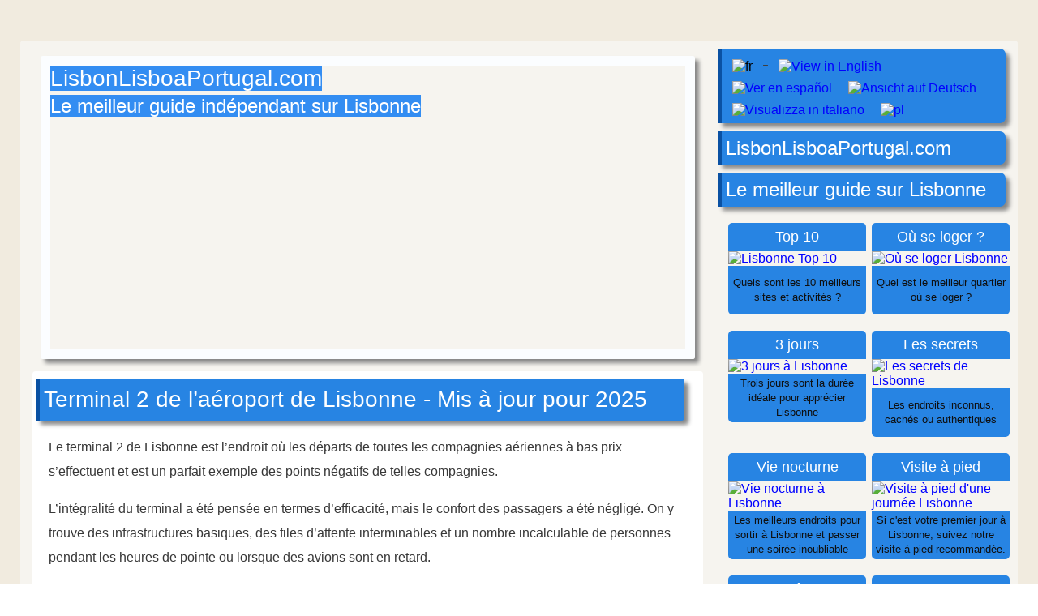

--- FILE ---
content_type: text/html
request_url: https://lisbonlisboaportugal.com/fr/terminal-2-de-aeroport-de-lisbonne-fr.html
body_size: 10976
content:
<!doctype html>
<html lang="fr">
<head>

<meta charset="utf-8">

<meta name="robots" content="max-snippet:-1, max-image-preview:large" />

<link href="../css/css38.css" rel="stylesheet" type="text/css">

<meta name="viewport" content="width=device-width, initial-scale=1">


<link rel="icon" href="../images/pt-logo-square.png" type="image/png">


<title>Terminal 2 de l’aéroport de Lisbonne - Mis à jour pour 2025</title>

<!-- Canonical URL -->
<link rel="canonical" href="https://lisbonlisboaportugal.com/fr/terminal-2-de-aeroport-de-lisbonne-fr.html">
<!-- Hreflang Tags -->
<link rel="alternate" hreflang="x-default" href="https://lisbonlisboaportugal.com/lisbon-transport/terminal-2-lisbon-airport.html">
<link rel="alternate" hreflang="en" href="https://lisbonlisboaportugal.com/lisbon-transport/terminal-2-lisbon-airport.html">
<link rel="alternate" hreflang="fr" href="https://lisbonlisboaportugal.com/fr/terminal-2-de-aeroport-de-lisbonne-fr.html">
<link rel="alternate" hreflang="es" href="https://lisbonlisboaportugal.com/es/terminal-2-aeropuerto-lisboa-es.html">
<link rel="alternate" hreflang="de" href="https://lisbonlisboaportugal.com/de/terminal-2-lissabon-flughafen-de.html">
<link rel="alternate" hreflang="it" href="https://lisbonlisboaportugal.com/it/terminal-2-aeroporto-lisbona-it.html">
<link rel="alternate" hreflang="pl" href="https://lisbonlisboaportugal.com/pl/terminal-2-lotnisko-lizbonie-pl.html">


<meta name="description" content="Guide 2025 du Terminal 2 de l'aéroport de Lisbonne. Découvrez les informations essentielles sur ce terminal dédié aux compagnies low-cost, ses infrastructures, et comment y accéder malgré ses limitations.">


<script type="application/ld+json">
{
  "@context": "https://schema.org",
  "@type": "WebPage",
  "author": {
    "@type": "Person",
    "@id": "https://lisbonlisboaportugal.com/lisbon-tour/about-us.html#person",
    "name": "Philip Giddings",
    "url": "https://lisbonlisboaportugal.com/lisbon-tour/about-us.html"
  }
}
</script>





<!--  Google analytics - allportugal=G-F0MWD4692F -  Lisbon=G-XG8J22XLDL  --> 
<script async src="https://www.googletagmanager.com/gtag/js?id=G-F0MWD4692F"></script>
<script>
  window.dataLayer = window.dataLayer || [];
  function gtag() { dataLayer.push(arguments); }
  gtag('js', new Date());
  gtag('config', 'G-F0MWD4692F');
  gtag('config', 'G-XG8J22XLDL');
</script>
<!-- end analytics -->


<!-- Adsense code -->
<script async src="https://pagead2.googlesyndication.com/pagead/js/adsbygoogle.js?client=ca-pub-4590777039048085" crossorigin="anonymous"></script>
<!-- end Adsense code -->


<meta name="theme-color" content="#2784E3">

</head>


<body oncontextmenu="return false" onselectstart="return false" ondragstart="return false" class="no_pad_no_mar">

<div class="background_5">
<div class="container">
<div class="box_left">

<div class="mobile">
<div class="title_box" style="margin: 0; padding: 0; background-image: none; min-height: 60px">
<p class="title_h1" style="margin: 0; padding: 0">LisbonLisboaPortugal.com</p>
<p class="text_centre" style="color: white; padding: 0; margin: 0;">Le meilleur guide indépendant sur Lisbonne</p>
</div>
</div>


<div class="header">
<div class="hide_mobile">
<p class="title_h1"><span style="background-color: rgba(3, 115, 243, 0.8)">LisbonLisboaPortugal.com</span></p>
<p class="title_h2"><span style="background-color: rgba(3, 115, 243, 0.8)">Le meilleur guide indépendant sur Lisbonne</span></p> 
</div>
</div>

<div class="words">
<div class="title_box" style="margin-top: 0">
<h1 class="title_h1">Terminal 2 de l’aéroport de Lisbonne - Mis à jour pour 2025</h1>
</div>

<p class="text_justified">Le terminal 2 de Lisbonne est l’endroit où les départs de toutes les compagnies aériennes à bas prix s’effectuent et est un parfait exemple des points négatifs de telles compagnies.</p>

<p class="text_justified">L’intégralité du terminal a été pensée en termes d’efficacité, mais le confort des passagers a été négligé. On y trouve des infrastructures basiques, des files d’attente interminables et un nombre incalculable de personnes pendant les heures de pointe ou lorsque des avions sont en retard.</p>

<p class="text_justified">Comme si ce terminal n’était déjà pas assez confus et peu agréable, il n’y a, en plus, qu’un service de bus limité entre le terminal principal et le terminal 2, ainsi qu’aucun service direct jusqu’au métro.</p>

<p class="text_justified">Pour les côtés positifs, le terminal est assez moderne, il est facile de s’y retrouver (il n’y a que deux grandes pièces) et le staff y est amical et toujours prêt à venir en aide.<br>
Ce guide présente le terminal 2 de Lisbonne, offre des informations utiles aux voyageurs ainsi que des détails sur la manière de s’y rendre et sur ses infrastructures.</p>

<div class="imagesurroundbox_650">
<img src="../images/650x450/lisbon-aiport-terminal-2-areobus-bus.jpg" loading="lazy" alt="Aerobus terminal 2 Lisbonne" style="width: 100%; height: auto" width="650" height="450" />
</div>
<p class="text_small_image">L’Aerobus, à l’extérieur du terminal 2</p>

<div class="title_box">
<h2 class="title_h2">Aperçu du terminal 2</h2>
</div>

<p class="text_justified">Le terminal 2 a été construit pour étendre la capacité d’accueil de l’aéroport de Lisbonne et était à l’origine destiné aux vols domestiques.</p>

<p class="text_justified">Cependant, ce terminal est utilisé depuis 2015 uniquement par les compagnies aériennes à bas prix. Bien qu’il ne possède pas autant d’infrastructures que les grands aéroports, il est facile de s’y retrouver et le service y est organisé&nbsp;: les passagers trouvent leur chemin facilement et rapidement, ce qui permet aux avions de ne passer que très peu de temps sur place.</p>

<div class="imagesurroundbox_650">
<img src="../images/650x450/lisbon-aiport-terminal-2-check-in.jpg" loading="lazy" alt="check-in terminal 2 Lisbonne" style="width: 100%; height: auto" width="650" height="450" />
</div>
<p class="text_small_image">Tous les comptoirs d’enregistrement du hall</p>

<div class="title_box">
<h3 class="title_h2">Quelles sont les compagnies aériennes décollant depuis le terminal 2&nbsp;?</h3>
</div>

<p class="text_justified">Toutes les compagnies aériennes low-cost décollent du terminal 2, dont Ryan Air,  Norwegian Air et Wizz Air.</p>

<p class="text_justified">Ce terminal est aussi utilisé par les sociétés proposant des voyages organisés. Vérifiez toujours bien depuis quel terminal vous partez avant de vous rendre à l’aéroport&nbsp;: le numéro du terminal est écrit sur votre billet et sur votre carte d’embarquement.</p>

<div class="imagesurroundbox_650">
<img src="../images/650x450/landing-lisbon-airport.jpg" loading="lazy" alt="EasyJet Lisbonne" style="width: 100%; height: auto" width="650" height="450" />
</div>
<p class="text_small_image">Un vol d’Easy Jet en approche de l’aéroport de Lisbonne</p>

<div class="title_box">
<h4 class="title_h2">Pourquoi arrive-t-on au terminal 1&nbsp;?</h4>
</div>

<p class="text_justified">Quelle que soit la compagnie aérienne, tous les vols atterrissent au terminal 1&nbsp;: le terminal 2 n’est utilisé que pour les départs. Une fois arrivées à Lisbonne, les compagnies aériennes à bas prix stationnent leurs avions en face du terminal 2, mais les passagers sont emmenés jusqu’au terminal 1 en bus pour passer l’immigration et récupérer leurs bagages&nbsp;: c’est pourquoi le trajet en bus entre l’avion et le terminal dure si longtemps.</p>

<div class="imagesurroundbox_650">
<img src="../images/650x450/lisbon-airport.jpg" loading="lazy" alt="Le terminal 1 de l’aéroport de Lisbonne" style="width: 100%; height: auto" width="650" height="450" />
</div>
<p class="text_small_image">Le terminal 1 de l’aéroport de Lisbonne</p>

<div class="title_box">
<h4 class="title_h2">Comment se rendre du terminal 1 ou terminal 2&nbsp;?</h4>
</div>

<p class="text_justified">Le terminal 1 est le terminal central de l’aéroport de Lisbonne et celui étant relié au métro (ce que nous recommandons de prendre pour aller à l’aéroport).</p>

<p class="text_justified">Le terminal 2 n’est pas relié au métro et se trouve à 1&nbsp;km à l’ouest du terminal 1. Il y a une navette gratuite reliant les deux terminaux&nbsp;: elle part de l’extérieur du hall des départs du terminal 1 (coordonnée GPS&nbsp;: 38.76889, -9.12945) et s’arrête à l’extérieur du terminal 2 (coordonnées GPS&nbsp;: 38.76358, -9.13759).</p>

<p class="text_justified">Cette navette part toutes les 10 à 20 minutes pendant la journée et attend généralement d’être pleine avant de partir (cela veut donc dire qu’il n’y a souvent que des places debout de libres). Prévoyez toujours suffisamment de temps pour pouvoir faire ce trajet.</p>

<div class="imagesurroundbox_650">
<img src="../images/650x450/lisbon-terminal-2-bus.jpg" loading="lazy" alt="La navette gratuite pour le terminal 2" style="width: 100%; height: auto" width="650" height="450" />
</div>
<p class="text_small_image">La navette gratuite pour le terminal 2</p>

<p class="text_justified">L’Aerobus consiste en deux lignes de bus qui relient les principaux quartiers touristiques et d’affaires de Lisbonne à l’aéroport. Un billet à bord de l’Aerobus coûte 4&nbsp;€ et il y a des départs toutes les 20 minutes entre 7&nbsp;h&nbsp;30 et 22&nbsp;h&nbsp;45.</p>
<p class="text_small_left">(le lien s’ouvre dans un nouvel onglet)</p>

<div class="imagesurroundbox_650">
<img src="../images/650x450/terminal-2-free-bus-stop.jpg" loading="lazy" alt="Le bus pour le terminal 2" style="width: 100%; height: auto" width="650" height="450" />
</div>
<p class="text_small_image">Le bus pour le terminal 2 part du hall des départs du bâtiment principal</p>

<div class="title_box">
<h5 class="title_h2">Correspondances avec des avions partant du terminal 2</h5>
</div>

<p class="text_justified">Il n’y a pas de système de transfert interne entre le terminal 1 et le terminal 2&nbsp;: les passagers ayant une correspondance doivent sortir du terminal 1 et prendre la navette pour le terminal 2.</p>

<p class="text_justified">Cette remarque est aussi valable pour les passagers ayant une correspondance avec la même compagnie aérienne à bas prix avec laquelle ils sont arrivés&nbsp;: il faut passer l’immigration, récupérer ses bagages, prendre le bus ou le taxi, puis repasser la sécurité et l’immigration.</p>

<p class="text_justified">Il est donc de la plus grande importance d’avoir suffisamment de temps pour pouvoir prendre une correspondance au terminal 2&nbsp;: il est recommandé de prévoir au moins 3 heures.</p>

<div class="title_box">
<h5 class="title_h2">À quoi s’attendre lors de son passage au terminal 2&nbsp;?</h5>
</div>

<p class="text_justified">Le terminal 2 est un endroit ayant été conçu pour maximiser l’efficacité des lignes aériennes et où l’expérience vécue par les passagers vient vraiment en second plan.</p>

<p class="text_justified">Attendez-vous à faire souvent (et longtemps) la queue, sans qu’il y ait vraiment grand-chose à faire dans les environs. Si vous avez longtemps à attendre, dirigez-vous vers le terminal 1 afin de profiter de meilleures infrastructures&nbsp;: vous y trouverez un spa (avec des douches pour 18&nbsp;€), une consigne à bagages et de nombreux endroits où vous restaurer.</p>

<p class="text_justified">Le bâtiment du terminal 2 est en fait un grand hall divisé en deux parties&nbsp;: une pour l’enregistrement et une zone d’attente se trouvant après les contrôles de sécurité. Les deux pièces sont séparées par une zone d’inspection.</p>

<p class="text_justified">Comme il n’y a presque rien à faire du côté de l’enregistrement, la majorité des passagers se contente de passer la sécurité et d’attendre de l’autre côté afin de profiter du Mc Donald et des quelques boutiques de duty-free.</p>

<div class="imagesurroundbox_650">
<img src="../images/650x450/lisbon-aiport-terminal-2-food-cafe.jpg" loading="lazy" alt="qu’un café dans le hall d’enregistrement" style="width: 100%; height: auto" width="650" height="450" />
</div>
<p class="text_small_image">Il n’y a qu’un café dans le hall d’enregistrement</p>

<p class="text_justified">Une fois que l’on se fait appeler à la porte, il y a encore une file d’attente à se coltiner&nbsp;: c’est celle de l’immigration (on se demande pourquoi ils ne combinent pas immigration et sécurité comme beaucoup d’autres pays). La file d’attente de l’immigration peut durer longtemps, car il y a souvent 200 passagers qui se dirigent vers la porte d’embarquement. De plus, il n’y a bien régulièrement que deux officiers d’immigration, ce qui n’arrange pas l’attente. Une fois l’immigration passée, il y a une dernière queue à faire pour attendre que l’avion se fasse nettoyer.</p>

<p class="text_justified">S’il y avait un aéroport où cela vaudrait le coup d’acheter une carte d’embarquement rapide/prioritaire, ce serait bien le terminal 2 de Lisbonne…</p>

<div class="title_box">
<h5 class="title_h2">Les infrastructures du terminal 2</h5>
</div>

<p class="text_justified">Bien que le terminal 2 soit très basique, il dispose de quatre infrastructures importantes&nbsp;: il y a beaucoup d’endroits où s’asseoir, la nourriture y est à des prix plus ou moins abordables, il y a des stations de recharge pour les téléphones et du WiFi (seulement gratuit pendant 30 minutes).</p>

<div class="imagesurroundbox_650">
<img src="../images/650x450/lisbon-airport-vending-machines.jpg" loading="lazy" alt="Terminal 2 de l’aéroport de Lisbonne" style="width: 100%; height: auto" width="650" height="450" />
</div>

<p class="text_justified">Du côté enregistrement, il y a une boutique de souvenirs, un café, les guichets des compagnies aériennes et une rangée de distributeurs hors de prix. Les files d’attente à l’embarquement peuvent être très longues et toutes les compagnies aériennes low-cost sont ultra strictes sur la taille et le poids des bagages.</p>

<p class="text_justified">Une fois le contrôle de sécurité passé, il y a un Mc Donald, une boutique de duty-free et un café&nbsp;: pas non plus de quoi fouetter un chat. Si vous avez besoin de recharger un appareil électronique, il y a des prises se trouvant à l’extrémité des zones de sièges.</p>

<p class="text_justified">De plus, il faut créer un compte afin de profiter des 60 minutes gratuites de WiFi. Ne vous attendez pas à ce que cela soit une connexion ultra haut débite, car la majorité des passagers est connectée dessus. Vous pouvez trouver plus d’informations sur la connexion WiFi de l’aéroport à l’adresse suivante&nbsp;:<br>
<a href="https://www.aeroportolisboa.pt/en/lis/services-shopping/essential-services/free-wifi" target="_blank" rel="nofollow noopener"><u>https://www.aeroportolisboa.pt/en/lis/services-shopping/essential-services/free-wifi</u></a></p>
<p class="text_small_left">(le lien s’ouvre dans un nouvel onglet)</p>

<p class="text_justified">Il y a une consigne à bagages, mais qui se trouve dans le hall des arrivées du terminal 1. Les prix (pour 24&nbsp;h) sont de 3,32&nbsp;€ pour 10&nbsp;kg, 4,92&nbsp;€ pour 10 à 30&nbsp;kg et 9,74&nbsp;€ au-dessus de 30&nbsp;kg.</p>

<p class="title_h2_centre">Nos articles les plus populaires sur Lisbonne</p>


<div class="flex-container">
<div class="boxholder">
<p class="navboxtop">Top 10</p><a href="lisbonne-tourisme-activites-choses-voir-fr.html"><img src="../ix/170/top-10.jpg" loading="lazy" alt="Lisbonne Top 10" style="width: 100%;" height="170" width="170" /></a>
<p class="navboxbottom">Quels sont les 10 meilleurs sites et activités&nbsp;?</p>
</div>

<div class="boxholder">
<p class="navboxtop">Où se loger&nbsp;?</p><a href="ou-se-loger-a-lisbonne-meilleurs-quartiers-endroits-vacances-fr.html"><img src="../ix/170/map-2.jpg" loading="lazy" alt="Où se loger Lisbonne" style="width: 100%;" height="170" width="170" /></a>
<p class="navboxbottom">Quel est le meilleur quartier où se loger&nbsp;?</p>
</div>

<div class="boxholder">
<p class="navboxtop">3 jours</p><a href="lisbonne-en-3-jours-fr.html"><img src="../ix/170/lisbon-170-f.jpg" loading="lazy" alt="3 jours à Lisbonne" style="width: 100%;" height="170" width="170" /></a>
<p class="navboxbottom">Trois jours sont la durée idéale pour apprécier Lisbonne</p>
</div>

<div class="boxholder">
<p class="navboxtop">Les secrets</p>
<a href="secret-lisbonne-endroits-authentiques-non-touristiques-fr.html"><img src="../ix/170/secret-lisbon.jpg" loading="lazy" alt="Les secrets de Lisbonne" style="width: 100%;" height="170" width="170" /></a>
<p class="navboxbottom">Les endroits inconnus, cachés ou authentiques</p>
</div>

<div class="boxholder">
<p class="navboxtop">Vie nocturne</p>
<a href="vie-nocturne-a-lisbonne-fr.html"><img src="../ix/170/lisbon-nightlife-2.jpg" loading="lazy" alt="Vie nocturne à Lisbonne" style="width: 100%;" height="170" width="170" /></a>
<p class="navboxbottom">Les meilleurs endroits pour sortir à Lisbonne et passer une soirée inoubliable</p>
</div>

<div class="boxholder">
<p class="navboxtop">Visite à pied</p>
<a href="lisbonne-en-1-jour-une-visite-a-pied-fr.html"><img src="../ix/170/walk-tour-lisbon.jpg" loading="lazy" alt="Visite à pied d'une journée Lisbonne" style="width: 100%;" height="170" width="170" /></a>
<p class="navboxbottom">Si c'est votre premier jour à Lisbonne, suivez notre visite à pied recommandée.</p>
</div>

<div class="boxholder">
<p class="navboxtop">Un hôtel&nbsp;?</p><a href="https://www.booking.com/searchresults.fr.html?city=-2167973&nflt=ht_id%253D204%253Breview_score%253D90%253Breview_score%253D80&aid=1663213&no_rooms=1&group_adults=2"><img src="../ix/170/hotel-booking.jpg" loading="lazy" alt="Lisbonne hotel" style="width: 100%;" height="170" width="170" /></a>
<p class="navboxbottom">Où dormir à Lisbonne : meilleurs quartiers et bons plans logement</p>
</div>

<div class="boxholder">
<p class="navboxtop">Excursions</p>
<a href="excursions-lisbonne-fr.html"><img src="../ix/170/obidos-1.jpg" loading="lazy" alt="Excursions depuis Lisbonne" style="width: 100%;" height="170" width="170" /></a>
<p class="navboxbottom">Les environs de Lisbonne offrent de nombreuses possibilités d'excursion</p>
</div>

<div class="boxholder">
<p class="navboxtop">Les plages</p><a href="les-plages-de-lisbonne-fr.html"><img src="../ix/170/c-lisbon-beach.jpg" loading="lazy" alt="Les plages de Lisbonne" style="width: 100%;" height="170" width="170" /></a>
<p class="navboxbottom">Lisbonne est entourée par de somptueuses plages</p>
</div>

<div class="boxholder">
<p class="navboxtop"><span style="font-size: 14px">Activités pour les enfants</span></p>
<a href="activites-pour-enfants-a-lisbonne-fr.html"><img src="../ix/170/family.jpg" loading="lazy" alt="Activités pour les enfants" style="width: 100%;" height="170" width="170" /></a>
<p class="navboxbottom">Découvrez les meilleurs sites et activités pour enfants à Lisbonne.</p>
</div>

<div class="boxholder">
<p class="navboxtop">1 semaine</p><a href="itineraire-lisbonne-1-une-semaine-fr.html"><img src="../ix/170/portugal-beach2.jpg" loading="lazy" alt="Lisbonne en 1 semaine" style="width: 100%;" height="170" width="170" /></a>
<p class="navboxbottom">Découvrez toute la région de Lisbonne en 1 semaine</p>
</div>

<div class="boxholder">
<p class="navboxtop">48 heures</p><a href="lisbonne-2-jours-48-heures-fr.html"><img src="../ix/170/se-cathedral.jpg" loading="lazy" alt="48 heures Lisbonne" style="width: 100%;" height="170" width="170" /></a>
<p class="navboxbottom">Découvrez le meilleur de Lisbonne en seulement 48 heures</p>
</div>

<div class="boxholder">
<p class="navboxtop">Coucher de soleil</p><a href="coucher-de-soleil-a-lisbonne-fr.html"><img src="../ix/170/lisbon-sunset.jpg" loading="lazy" alt="Les couchers de soleil de Lisbonne" style="width: 100%;" height="170" width="170" /></a>
<p class="navboxbottom">Où observer un beau coucher de soleil à Lisbonne ?</p>
</div>

<div class="boxholder">
<p class="navboxtop">Page d’accueil</p><a href="../lisbonne-portugal-fr.html"><img src="../ix/170/portugal-holiday.jpg" loading="lazy" alt="Lisbonne Page d’accueil" style="width: 100%;" height="170" width="170" /></a>
<p class="navboxbottom">Accueil et présentation de Lisbonne</p>
</div>

<div class="boxholder">
<p class="navboxtop">Baixa</p>
<a href="baixa-lisbonne-quartier-fr.html"><img src="../ix/170/baixa-lisbon-f.jpg" loading="lazy" alt="Quartier de la Baixa" style="width: 100%;" height="170" width="170" /></a>
<p class="navboxbottom">Le superbe et incroyable cœur de Lisbonne</p>
</div>

<div class="boxholder">
<p class="navboxtop">Belém</p><a href="belem-lisbonne-fr.html"><img src="../ix/170/belem-2.jpg" loading="lazy" alt="Quartier de Belém Lisbonne" style="width: 100%;" height="170" width="170" /></a>
<p class="navboxbottom">Monuments emblématiques et patrimoine maritime</p>
</div>

<div class="boxholder">
<p class="navboxtop">Sintra</p><a href="https://www.sintra-portugal.com/sintra-portugal-fr.html"><img src="../ix/170/sintra-170-f.jpg" loading="lazy" alt="Sintra" style="width: 100%;" height="170" width="170" /></a>
<p class="navboxbottom">Châteaux et palais : Sintra est une excursion fabuleuse</p>
</div>

<div class="boxholder">
<p class="navboxtop">Alfama</p><a href="alfama-lisbonne-quartier-fr.html"><img src="../ix/170/alfama-4.jpg" loading="lazy" alt="Alfama Lisbonne" style="width: 100%;" height="170" width="170" /></a>
<p class="navboxbottom">Un labyrinthe de petites ruelles qui révèle la Lisbonne authentique</p>
</div>

<div class="boxholder">
<p class="navboxtop">Le shopping</p>
<a href="lisbonne-shopping-fr.html"><img src="../ix/170/lisbon-shopping.jpg" loading="lazy" alt="Shopping à Lisbonne" style="width: 100%;" height="170" width="170" /></a>
<p class="navboxbottom">Explorez les meilleures boutiques et marchés typiques de Lisbonne</p>
</div>

<div class="boxholder">
<p class="navboxtop">Le tramway 28</p>
<a href="tram-28-lisbonne-fr.html"><img src="../ix/170/lisbon-170-f.jpg" loading="lazy" alt="tramway 28 Lisbonne" style="width: 100%;" height="170" width="170" /></a>
<p class="navboxbottom">La ligne de tramway emblématique de Lisbonne</p>
</div>

<div class="boxholder">
<p class="navboxtop">Coût des vacances</p><a href="lisbonne-budget-cout-vacances-fr.html"><img src="../ix/170/portugal-budget.jpg" loading="lazy" alt="Coût des vacances Lisbonne" style="width: 100%;" height="170" width="170" /></a>
<p class="navboxbottom">Quel est le budget typique de vacances à Lisbonne&nbsp;?</p>
</div>

<div class="boxholder">
<p class="navboxtop">Jour de pluie</p><a href="lisbonne-jour-de-pluie-pleut-fr.html"><img src="../ix/170/wetday.jpg" loading="lazy" alt="Jour de pluie Lisbonne" style="width: 100%;" height="170" width="170" /></a>
<p class="navboxbottom">Quoi faire à Lisbonne lorsqu'il pleut&nbsp;?</p>
</div>

<div class="flex-break"></div>


<div class="navbot4box_rev2">
<p class="bottom_navigation">Lisbonne</p>
<ul class="text_bot_nav">
<li><a href="../lisbonne-portugal-fr.html">Page d’accueil</a></li>
<li><a href="quand-visiter-lisbonne-meteo-fr.html">Quand visiter Lisbonne&nbsp;?</a></li>
<li><a href="ou-se-loger-a-lisbonne-meilleurs-quartiers-endroits-vacances-fr.html">Où se loger à Lisbonne&nbsp;?</a></li>
<li><a href="lisbonne-budget-cout-vacances-fr.html">Coût de vacances à Lisbonne</a></li>
<li><a href="carte-de-lisbonne-fr.html">Carte de Lisbonne</a></li>
<li><a href="cout-hotels-a-lisbonne-fr.html">Le coût des hôtels à Lisbonne</a></li>
<li><a href="combien-de-jours-passer-a-lisbonne-fr.html">Combien de jours passer à Lisbonne ?</a></li>
<li><a href="lisbonne-famille-enfants-nourrissons-fr.html">Lisbonne en famille</a></li>
<li><a href="activites-pour-enfants-a-lisbonne-fr.html">Activités pour enfants à Lisbonne</a></li>
<li><a href="lisbonne-adolescents-activites-experiences-sites-fr.html">Lisbonne pour les adolescents</a></li>
<li><a href="lisbonne-pour-seniors-retraites-fr.html">Lisbonne pour les seniors et retraités</a></li>
<li><a href="24-heures-a-lisbonne-fr.html">24 heures à Lisbonne</a></li>
<li><a href="lisbonne-2-jours-48-heures-fr.html">48 heures / 2 jours à Lisbonne</a></li>
<li><a href="lisbonne-en-3-jours-fr.html">Lisbonne en 3 jours</a></li>
<li><a href="itineraire-lisbonne-1-une-semaine-fr.html">Itinéraire 1 Semaine</a></li>
<li><a href="cinq-5-jours-lisbonne-fr.html">5 jours à Lisbonne</a></li>
<li><a href="lisbonne-a-noel-fr.html">Lisbonne à Noël</a></li>
<li><a href="lisbonne-sous-canicule-fr.html">Lisbonne sous la canicule ?</a></li>
<li><a href="ou-aller-apres-lisbonne-fr.html">Où aller après Lisbonne ?</a></li>
<li><a href="lisbonne-restaurants-fr.html">Les meilleurs restaurants de Lisbonne</a></li>
<li><a href="lisbonne-en-avril-fr.html">Lisbonne en avril</a></li>
<li><a href="vie-nocturne-a-lisbonne-fr.html">Vie nocturne à Lisbonne</a></li>
<li><a href="lisbonne-ville-sure-touristes-femmes-voyageurs-solo-fr.html">Lisbonne ville sûre</a></li>
<li><a href="facile-deplacer-pied-lisbonne-fr.html">Est-ce qu’il est facile de se déplacer à pied à Lisbonne ?</a></li>
</ul>

<p class="bottom_navigation">Activités à Lisbonne</p>
<ul class="text_bot_nav">
<li><a href="lisbonne-tourisme-activites-choses-voir-fr.html">Top 10 des sites et activités</a></li>
<li><a href="secret-lisbonne-endroits-authentiques-non-touristiques-fr.html">Les secrets de Lisbonne</a></li>
<li><a href="lisbonne-shopping-fr.html">Le shopping à Lisbonne</a></li>
<li><a href="palais-de-lisbonne-fr.html">Les 10 palais de Lisbonne</a></li>
<li><a href="bus-panoramiques-lisbonne-bus-a-arrets-fr.html">Les bus panoramiques</a></li>
<li><a href="lisbonne-restaurants-fr.html">Les meilleurs restaurants</a></li>
<li><a href="lisbonne-jour-de-pluie-pleut-fr.html">Lisbonne un jour de pluie</a></li>
<li><a href="coucher-de-soleil-a-lisbonne-fr.html">Couchers de Soleil</a></li>
<li><a href="fado-lisbonne-fr.html">Fado</a></li>
<li><a href="bars-de-lisbonne-meilleurs-fr.html">Les meilleurs bars</a></li>
<li><a href="points-de-vue-de-Lisbonne-fr.html">Lisbonne vue de haut</a></li>
<li><a href="elevador-de-santa-justa-ascenseur-lisbonne-fr.html">Elevador de Santa Justa</a></li>
<li><a href="torre-de-belem-tour-lisbonne-fr.html">Torre de Belém</a></li>
<li><a href="parcs-jardins-lisbonne-fr.html">Les parcs de Lisbonne</a></li>
<li><a href="mosteiro-dos-jeronimos-lisbonne-monastere-hieronymites-fr.html">Mosteiro dos Jerónimos</a></li>
<li><a href="castelo-sao-jorge-lisbonne-chateau-fr.html">Le Castelo de São Jorge</a></li>
<li><a href="padrao-descobrimentos-lisbonne-monument-decouvertes-fr.html">Le Padrão dos Descobrimentos</a></li>
<li><a href="marches-de-lisbonne-fr.html">Marchés de Lisbonne</a></li>
<li><a href="palacio-nacional-da-ajuda-palais-lisbonne-fr.html">Palácio Nacional da Ajuda</a></li>
<li><a href="ponte-25-de-abril-pont-suspendu-lisbonne-fr.html">Le Ponte 25 de Abril</a></li>
<li><a href="miradouro-de-sao-pedro-de-alcantara-lisbonne-fr.html">Miradouro de Alcântara</a></li>
<li><a href="miradouro-da-graca-lisbonne-fr.html">Miradouro da Graça</a></li>
<li><a href="miradouro-da-senhora-do-monte-lisbonne-fr.html">Miradouro do Monte</a></li>
<li><a href="elevador-da-bica-funiculaire-lisbonne-fr.html">Elevador da Bica</a></li>
<li><a href="elevador-da-gloria-funiculaire-lisbonne-fr.html">Elevador da Glória</a></li>
<li><a href="elevador-do-lavra-funiculaire-lisbonne-fr.html">Elevador do Lavra</a></li>
<li><a href="feira-da-ladra-marche-lisbonne-fr.html">Feira da Ladra</a></li>
<li><a href="cristo-rei-lisbonne-statue-christ-fr.html">Cristo Rei</a></li>
<li><a href="ginjinha-bar-lisbonne-ginja-fr.html">Le bar A Ginjinha</a></li>
<li><a href="jardim-do-principe-real-lisbonne-fr.html">Jardim do Príncipe Real</a></li>
<li><a href="musees-lisbonne-galeries-art-musee-fr.html">Top des musées</a></li>
<li><a href="encas-sales-nourriture-cafe-lisbonne-fr.html">Les meilleurs encas salés</a></li>
</ul>

<p class="bottom_navigation">Les plages de Lisbonne</p>
<ul class="text_bot_nav">
<li><a href="les-plages-de-lisbonne-fr.html">Quelle plage&nbsp;?</a></li>
<li><a href="plages-les-plus-proches-de-lisbonne-fr.html">Plages les plus proches de Lisbonne</a></li>
<li><a href="plages-lisbonne-cascais-estoril-cote-fr.html">La côte d’Estoril</a></li>
<li><a href="costa-da-caparica-portugal-fr.html">Costa da Caparica</a></li>
<li><a href="plage-de-carcavelos-lisbonne-fr.html">La plage de Carcavelos</a></li>
<li><a href="praia-das-macas-portugal-fr.html">Praia das Maçãs</a></li>
<li><a href="plage-de-guincho-lisbonne-fr.html">La plage de Guincho</a></li>
</ul>
</div>


<div class="navbot4box_rev2">
<p class="bottom_navigation">Les quartiers</p>
<ul class="text_bot_nav">
<li><a href="alfama-lisbonne-quartier-fr.html">Alfama</a></li>
<li><a href="baixa-lisbonne-quartier-fr.html">Baixa</a></li>
<li><a href="belem-lisbonne-fr.html">Belem</a></li>
<li><a href="principal-real-lisbonne-quartier-fr.html">Príncipe Real</a></li>
<li><a href="parc-des-nations-lisbonne-parque-das-nacoes-fr.html">Parc des Nations</a></li>
<li><a href="graca-lisbonne-quartier-fr.html">Graça</a></li>
<li><a href="alcantara-lisbonne-quartier-fr.html">Alcântara</a></li>
<li><a href="cais-do-sodre-quartier-lisbonne-fr.html">Cais do Sodré</a></li>
<li><a href="bairro-alto-chiado-lisbonne-fr.html">Le Chiado et le Bairro Alto</a></li>
<li><a href="cacilhas-lisbonne-guide-fr.html">Cacilhas</a></li>
</ul>

<p class="bottom_navigation">Guides de voyage</p>
<ul class="text_bot_nav">
<li><a href="aeroport-lisbonne-centre-ville-metro-bus-taxi.html">De l’aéroport au centre-ville</a></li>
<li><a href="aeroport-de-lisbonne.html">L'aéroport de Lisbonne</a></li>
<li><a href="terminal-2-de-aeroport-de-lisbonne-fr.html">Le terminal 2 de l’aéroport</a></li>
<li><a href="metro-lisbonne-fr.html">Le métro de Lisbonne</a></li>
<li><a href="lisbonne-en-voiture-itineraires-excursions-avec-voiture-fr.html">Lisbonne en voiture</a></li>
<li><a href="taxis-lisbonne-fr.html">Les taxis de Lisbonne</a></li>
<li><a href="lisbonne-bateaux-croisiere-1-jour-itineraire-fr.html">Bateaux de croisière</a></li>
<li><a href="ferry-lisbonne-fr.html">Le ferry de Lisbonne</a></li>
<li><a href="tram-28-lisbonne-fr.html">Le tram 28</a></li>
<li><a href="lisbonne-tram-15-E15-fr.html">Le tram 15</a></li>
<li><a href="tram-24-tramway-lisbonne-fr.html">Le tram 24</a></li>
<li><a href="tramway-lisbonne-tram-fr.html">Le tramway de Lisbonne</a></li>
<li><a href="de-lisbonne-a-belem-fr.html">De Lisbonne à Belém</a></li>
</ul>

<p class="bottom_navigation">Gares</p>
<ul class="text_bot_nav">
<li><a href="cais-do-sodre-lisbonne-train-ferry-metro-fr.html">Cais do Sodré Lisbonne</a></li>
<li><a href="oriente-estacao-gare-ferroviaire-routiere-station-lisbonne-fr.html">Estação do Oriente</a></li>
<li><a href="sete-rios-lisbonne-gare-routiere-fr.html">La gare routière Sete Rios</a></li>
<li><a href="rossio-estacao-gare-lisbonne-train-pour-sintra-fr.html">La gare du Rossio</a></li>
</ul>

<p class="bottom_navigation">De Lisbonne à...</p>
<ul class="text_bot_nav">
<li><a href="de-lisbonne-a-porto-en-train-fr.html">De Lisbonne à Porto</a></li>
<li><a href="https://myportugalholiday.com/fr/de-lisbonne-a-coimbra-fr.html">De Lisbonne à Coimbra</a></li>
<li><a href="https://www.algarve-tourist.com/algarve-fr/de-lisbonne-a-algarve-en-train-fr.html">De Lisbonne à l'Algarve</a></li>
<li><a href="https://www.lagosportugalguide.com/fr/lisbonne-a-lagos-en-bus-fr.html">De Lisbonne à Lagos</a></li>
<li><a href="https://www.algarve-tourist.com/algarve-fr/lisbonne-a-albufeira-transport-train-bus-fr.html">Lisbonne à Albufeira</a></li>
<li><a href="https://www.algarve-tourist.com/faro-fr/de-lisbonne-a-faro-fr.html">De Lisbonne à Faro</a></li>
<li><a href="https://myportugalholiday.com/fr/de-lisbonne-a-fatima-voiture-bus-train-fr.html">De Lisbonne a Fatima</a></li>
<li><a href="de-lisbonne-a-la-costa-da-caparica-fr.html">De Lisbonne à la Costa da Caparica</a></li>
<li><a href="de-lisbonne-a-la-cristo-rei-en-bus-ferry-fr.html">De Lisbonne à Cristo Rei</a></li>
<li><a href="de-lisbonne-au-palais-de-queluz-fr.html">De Lisbonne au Palais de Queluz</a></li>
</ul>

</div>


<div class="navbot4box_rev2">
<p class="bottom_navigation">Excursions de Lisbonne</p>
  <p class="text_bot_nav">
<a href="excursions-lisbonne-fr.html">Excursions de Lisbonne</a></p><p class="bottom_navigation">Sintra</p>
<ul class="text_bot_nav">
<li><a href="https://www.sintra-portugal.com/sintra-portugal-fr.html">Présentation de Sintra</a></li>
<li><a href="https://www.sintra-portugal.com/fr/Journee-voyage-Sintra-fr.html">Sintra en une Journée</a></li>
<li><a href="https://www.sintra-portugal.com/fr/De-Lisbonne-Sintra-fr.html">De Lisbonne à Sintra</a></li>
<li><a href="https://www.sintra-portugal.com/fr/sintra-plages-guide-plages-fr.html">Les plages de Sintra</a></li>
<li><a href="https://www.sintra-portugal.com/fr/sintra-combien-de-jours-nuits-y-passer-fr.html">Combien de jours ?</a></li>
<li><a href="https://www.sintra-portugal.com/fr/que-visiter-a-sintra-fr.html">Tourisme à Sintra</a></li>
<li><a href="https://www.sintra-portugal.com/fr/parque-da-pena-sintra-fr.html">Le Parc de Pena</a></li>
<li><a href="https://www.sintra-portugal.com/fr/palais-de-pena-sintra-palacio-fr.html">Le Palais de Pena</a></li>
<li><a href="https://www.sintra-portugal.com/fr/palacio-de-monserrate-palais-sintra-fr.html">Palácio de Monserrate</a></li>
<li><a href="https://www.sintra-portugal.com/fr/chateau-des-maures-castelo-dos-mouros-sintra-fr.html">Le Château des Maures</a></li>
</ul>

<p class="bottom_navigation">Cascais</p>
<ul class="text_bot_nav">
<li><a href="https://www.cascais-portugal.com/cascais-portugal-fr.html">Présentation de Cascais</a></li>
<li><a href="https://www.cascais-portugal.com/cascais-portugal-fr/que-faire-visiter-cascais-fr.html">Sites touristiques</a></li>
<li><a href="https://www.cascais-portugal.com/cascais-portugal-fr/plages-cascais-meilleure-plage-fr.html">Les plages de Cascais</a></li>
<li><a href="https://www.cascais-portugal.com/cascais-portugal-fr/cascais-excursion-une-journee-itineraire-1-jour-fr.html">Excursion d’une journée</a></li>
<li><a href="https://www.cascais-portugal.com/cascais-portugal-fr/de-lisbonne-a-cascais-fr.html">De Lisbonne à Cascais</a></li>
<li><a href="https://www.cascais-portugal.com/cascais-portugal-fr/cabo-da-roca-portugal-fr.html">Cabo da Roca</a></li>
</ul>

<p class="bottom_navigation">Evora</p>
<ul class="text_bot_nav">
<li><a href="https://myportugalholiday.com/fr-evora/evora-portugal-fr.html">Présentation d'Evora</a></li>
<li><a href="https://myportugalholiday.com/fr-evora/excursion-un-jour-a-evora-fr.html">Excursion d’un jour</a></li>
<li><a href="https://myportugalholiday.com/fr-evora/evora-sites-touristiques-activites-fr.html">Sites touristiques</a></li>
<li><a href="https://myportugalholiday.com/fr-evora/de-lisbonne-a-evora-bus-train-fr.html">De Lisbonne à Evora</a></li>
<li><a href="https://myportugalholiday.com/fr-evora/capela-dos-ossos-chapelle-os-evora-fr.html">Chapelle des Os</a></li>
</ul>

<p class="bottom_navigation">Sesimbra</p>
<ul class="text_bot_nav">
<li><a href="https://sintracascaissesimbra.com/sesimbra-portugal-fr.html">Présentation de Sesimbra</a></li>
<li><a href="https://sintracascaissesimbra.com/fr/cap-cabo-espichel-sesimbra-portugal-fr.html">Le cap Espichel</a></li>
<li><a href="https://sintracascaissesimbra.com/fr/serra-de-arrabida-parc-national-fr.html">Serra da Arrabida</a></li>
</ul>

<p class="bottom_navigation">Setubal</p>
<ul class="text_bot_nav">
<li><a href="https://sintracascaissesimbra.com/fr/setubal-portugal-fr.html">Présentation de Setubal</a></li>
<li><a href="https://sintracascaissesimbra.com/fr/setubal-excursion-journee-itineraire-fr.html">Setubal en une Journée</a></li>
<li><a href="https://sintracascaissesimbra.com/fr/troia-peninsula-portugal-fr.html">Péninsule de Troia</a></li>
</ul>

<p class="bottom_navigation">Obidos</p>
<ul class="text_bot_nav">
<li><a href="https://myportugalholiday.com/fr/obidos-portugal-guide-touristique-fr.html">Présentation d'Óbidos</a></li>
<li><a href="https://myportugalholiday.com/fr/obidos-voir-faire-fr.html">Choses à voir</a></li>
</ul>

<p class="bottom_navigation">Région Centre</p>
<ul class="text_bot_nav">
<li><a href="https://myportugalholiday.com/fr/berlengas-portugal-iles-berlenga-grande-fr.html">Les îles Berlengas</a></li>
<li><a href="https://myportugalholiday.com/fr/batalha-portugal-fr.html">Batalha</a></li>
<li><a href="https://myportugalholiday.com/fr/coimbra-portugal-fr.html">Coimbra</a></li>
<li><a href="https://myportugalholiday.com/fr/ericeira-portugal-fr.html">Ericeira</a></li>
<li><a href="https://sintracascaissesimbra.com/fr-estoril/estoril-portugal-fr.html">Estoril</a></li>
<li><a href="https://myportugalholiday.com/fr/fatima-portugal-fr.html">Fatima</a></li>
<li><a href="https://myportugalholiday.com/fr/mafra-portugal-fr.html">Mafra</a></li>
<li><a href="https://myportugalholiday.com/fr/nazare-portugal-fr.html">Nazaré</a></li>
<li><a href="https://myportugalholiday.com/fr/peniche-portugal-fr.html">Peniche</a></li>
<li><a href="https://myportugalholiday.com/fr/tomar-portugal-fr.html">Tomar</a></li>
</ul>

<p class="bottom_navigation">Quand visiter le portugal?</p>
<ul class="text_bot_nav">
<li><a href="https://myportugalholiday.com/fr/portugal-en-juin-fr.html">Portugal en juin</a></li>
<li><a href="https://myportugalholiday.com/fr/portugal-en-juillet-fr.html">Portugal en juillet</a></li>
<li><a href="https://myportugalholiday.com/fr/portugal-en-aout-fr.html">Portugal en août</a></li>
<li><a href="https://myportugalholiday.com/fr/portugal-novembre-fr.html">Portugal en novembre</a></li>
<li><a href="https://myportugalholiday.com/fr/portugal-en-decembre-fr.html">Portugal en décembre</a></li>
</ul>

<p class="bottom_navigation">Guides sur le Portugal</p>
<ul class="text_bot_nav">
<li><a href="https://myportugalholiday.com/fr/semaine-portugal-itineraire-fr.html">Une semaine au Portugal</a></li>
<li><a href="https://myportugalholiday.com/fr/ou-aller-au-portugal-meilleures-villes-regions-visiter-fr.html">Où aller au Portugal&nbsp;?</a></li>
<li><a href="https://myportugalholiday.com/fr/lisbonne-et-Porto-tournee-7-jours-fr.html">Circuit de Lisbonne à Porto</a></li>
<li><a href="https://myportugalholiday.com/fr/top-10-du-Portugal-fr.html">Top 10 Portugal</a></li>
<li><a href="https://myportugalholiday.com/fr/plages-portugal-meilleures-fr.html">Les meilleures plages</a></li>
<li><a href="https://myportugalholiday.com/fr/nacional-2-n2-route-portugal-fr.html">La route « Nacional 2 »</a></li>
<li><a href="https://myportugalholiday.com/fr/aeroports-du-portugal-fr.html">Aéroports du Portugal</a></li>
</ul>

</div>


<div class="navbot4box_rev2">
<p class="bottom_navigation">Porto</p>

<ul class="text_bot_nav">
<li><a href="https://porto-north-portugal.com/porto-portugal-fr.html">Présentation de Porto</a></li>
<li><a href="https://porto-north-portugal.com/fr/porto-tourisme-attractions-choses-a-voir-fr.html">Top 10 de Porto</a></li>
<li><a href="https://porto-north-portugal.com/fr/porto-ou-se-loger-quartier-vacances-fr.html">Où séjourner à Porto ?</a></li>
<li><a href="https://porto-north-portugal.com/fr/2-jours-porto-fr.html">2 jours à Porto</a></li>
<li><a href="https://porto-north-portugal.com/fr/une-semaine-a-porto-fr.html">Une semaine à Porto</a></li>
<li><a href="https://porto-north-portugal.com/fr/porto-plages-plage-fr.html">Les plages de Porto</a></li>
<li><a href="https://porto-north-portugal.com/fr/excursions-jour-depart-porto-fr.html">Porto Excursions</a></li>
<li><a href="https://porto-north-portugal.com/fr/caves-degustations-porto-fr.html">Visites de caves à Porto</a></li>
<li><a href="https://porto-north-portugal.com/fr/foz-do-douro-quartier-porto-fr.html">Foz do Douro</a></li>
<li><a href="https://porto-north-portugal.com/fr/porto-a-pied-une-journee-visite-fr.html">Visiter Porto à pied</a></li>
</ul>

<p class="bottom_navigation">Nord du portugal</p>
<ul class="text_bot_nav">
<li><a href="https://porto-north-portugal.com/fr/aveiro-portugal-fr.html">Aveiro</a></li>
<li><a href="https://porto-north-portugal.com/fr/braga-portugal-fr.html">Braga</a></li>
<li><a href="https://porto-north-portugal.com/fr/costa-nova-portugal-fr.html">Costa Nova</a></li>
<li><a href="https://porto-north-portugal.com/fr/vallee-du-douro-portugal-fr.html">Le Douro</a></li>
<li><a href="https://porto-north-portugal.com/fr/douro-voiture-n222-excursion-jour-fr.html">Le Douro en voiture</a></li>
<li><a href="https://porto-north-portugal.com/guimaraes-portugal-fr.html">Guimarães</a></li>
<li><a href="https://porto-north-portugal.com/fr/lamego-portugal-fr.html">Lamego</a></li>
<li><a href="https://porto-north-portugal.com/fr/matosinhos-porto-portugal-fr.html">Matosinhos</a></li>
<li><a href="https://porto-north-portugal.com/fr/viana-do-castelo-portugal-fr.html">Viana do Castelo</a></li>
</ul>

<p class="bottom_navigation">Albufeira</p>
<ul class="text_bot_nav">
<li><a href="https://www.algarve-tourist.com/algarve-fr/albufeira-portugal-fr.html">Albufeira</a></li>
<li><a href="https://www.algarve-tourist.com/algarve-fr/albufeira-sites-activites-choses-faire-voir-fr.html">Sites et activités à Albufeira</a></li>
<li><a href="https://www.algarve-tourist.com/algarve-fr/albufeira-excursion-une-journee-fr.html">Albufeira pour une excursion</a></li>
<li><a href="https://www.algarve-tourist.com/algarve-fr/albufeira-excursions-en-bateau-fr.html">Excursions en bateau</a></li>
<li><a href="https://www.algarve-tourist.com/algarve-fr/albufeira-plages-meilleure-plage-fr.html">Les plages d'Albufeira</a></li>
</ul>

<p class="bottom_navigation">Faro</p>
<ul class="text_bot_nav">
<li><a href="https://www.algarve-tourist.com/faro-portugal-fr.html">Faro</a></li>
<li><a href="https://www.algarve-tourist.com/faro-fr/chapelle-des-os-faro-capela-dos-ossos-Igreja-carmo-fr.html">La Chapelle des Os</a></li>
<li><a href="https://www.algarve-tourist.com/faro-fr/plages-faro-plage-fr.html">Les plages de Faro</a></li>
<li><a href="https://www.algarve-tourist.com/faro-fr/faro-top-10-sites-activites-choses-voir-fr.html">Sites et activités à Faro</a></li>
<li><a href="https://www.algarve-tourist.com/faro-fr/faro-excursion-une-journee-fr.html">Excursion d'une journée</a></li>
</ul>

<p class="bottom_navigation">Sud du Portugal</p>
<ul class="text_bot_nav">
<li><a href="https://www.algarve-tourist.com/algarve-portugal-fr.html">Algarve</a></li>
<li><a href="https://www.algarve-tourist.com/algarve-fr/algarve-top-10-choses-louper-faire-voir-fr.html">Top 10 de l’Algarve</a></li>
<li><a href="https://www.algarve-tourist.com/algarve-fr/algarve-plages-plage-meilleures-fr.html">Les plages de l’Algarve</a></li>
<li><a href="https://www.algarve-tourist.com/algarve-fr/algarve-golf-parcours-fr.html">Les parcours de golf</a></li>
<li><a href="https://www.algarve-tourist.com/algarve-fr/alvor-portugal-algarve-fr.html">Alvor</a></li>
<li><a href="https://www.algarve-tourist.com/algarve-fr/armacao-de-pera-portugal-fr.html">Armação de Pêra</a></li>
<li><a href="https://www.algarve-tourist.com/algarve-fr/carvoeiro-portugal-fr.html">Carvoeiro</a></li>
<li><a href="https://www.lagosportugalguide.com/lagos-portugal-fr.html">Lagos</a></li>
<li><a href="https://www.lagosportugalguide.com/fr/plages-plage-lagos-portugal-fr.html">Les plages de Lagos</a></li>
<li><a href="https://www.algarve-tourist.com/algarve-fr/loule-portugal-algarve-fr.html">Loule</a></li>
<li><a href="https://algarve-south-portugal.com/fr/olhao-portugal-fr.html">Olhão</a></li>
<li><a href="https://www.algarve-tourist.com/algarve-fr/portimao-portugal-algarve-fr.html">Portimão</a></li>
<li><a href="https://www.algarve-tourist.com/algarve-fr/portimao-plage-meilleures-plages-fr.html">Les plages de Portimão</a></li>
<li><a href="https://www.algarve-tourist.com/algarve-fr/praia-da-Luz-portugal-fr.html">Praia da Luz</a></li>
<li><a href="https://www.algarve-tourist.com/algarve-fr/praia-da-rocha-portugal-algarve-fr.html">Praia da Rocha</a></li>
<li><a href="https://www.algarve-tourist.com/algarve-fr/praia-da-marinha-plage-algarve-fr.html">Praia da Marinha</a></li>
<li><a href="https://www.algarve-tourist.com/algarve-fr/quarteira-portugal-algarve-fr.html">Quarteira</a></li>
<li><a href="https://www.algarve-tourist.com/algarve-fr/sagres-portugal-guide-touristique-fr.html">Sagres</a></li>
<li><a href="https://www.algarve-tourist.com/algarve-fr/silves-portugal-algarve-fr.html">Silves</a></li>
<li><a href="https://algarve-south-portugal.com/fr-tavira/tavira-portugal-fr.html">Tavira</a></li>
<li><a href="https://www.algarve-tourist.com/algarve-fr/vilamoura-algarve-portugal-fr.html">Vilamoura</a></li>
<li><a href="https://algarve-south-portugal.com/fr/vila-nova-milfontes-plages-fr.html">Vila Nova De Milfontes</a></li>
<li><a href="https://algarve-south-portugal.com/fr/vila-real-de-santo-antonio-portugal-fr.html">Vila Real de Santo António</a></li>
</ul>

<p class="bottom_navigation">Madère</p>
<ul class="text_bot_nav">
<li><a href="https://myportugalholiday.com/madere-fr/madere-portugal-guide-fr.html">Madère</a></li>
<li><a href="https://myportugalholiday.com/madere-fr/funchal-madere-fr.html">Funchal, Madère</a></li>
<li><a href="https://myportugalholiday.com/madere-fr/porto-moniz-madere-fr.html">Porto Moniz, Madère</a></li>
</ul>


</div>
</div>
 
<div class="footer">
<p class="text_small_image"><strong>Terminal 2 de l’aéroport de Lisbonne</strong> © 2009-2025 LisbonLisboaPortugal.com  - <a href="../lisbon-tour/privacy-policy.html"><u>Politique de confidentialité</u></a></p>
</div>
</div>
</div>
   
<div class="box_right">

<div class="widget_box">

<img src="../ix/170/fr.png" loading="lazy" width="30px" height="20px" alt="fr" class="flag"/>

<span class="title_h2_centre">-</span>

<a href="../lisbon-transport/terminal-2-lisbon-airport.html"><img src="../ix/170/uk.png" loading="lazy" width="30px" height="20px" alt="View in English" class="flag"/></a>

<a href="../es/terminal-2-aeropuerto-lisboa-es.html"><img src="../ix/170/es.gif" loading="lazy" width="30px" height="20px" alt="Ver en español" class="flag"/></a>

<a href="../de/terminal-2-lissabon-flughafen-de.html"><img src="../ix/170/de.png" loading="lazy" width="30px" height="20px" alt="Ansicht auf Deutsch" class="flag"/></a>

<a href="../it/terminal-2-aeroporto-lisbona-it.html"><img src="../ix/170/it.png" loading="lazy" width="30px" height="20px" alt="Visualizza in italiano" class="flag"/></a>

<a href="../pl/terminal-2-lotnisko-lizbonie-pl.html"><img src="../ix/170/pl.png" loading="lazy" width="30px" height="20px" alt="pl" class="flag"/></a>

</div>


<div>
<div class="widget_box">
<p class="title_h2">LisbonLisboaPortugal.com</p>
</div>

<div class="widget_box">
<p class="title_h2">Le meilleur guide sur Lisbonne</p>
</div>

<div class="flex-container">
<div class="boxholder">
<p class="navboxtop">Top 10</p><a href="lisbonne-tourisme-activites-choses-voir-fr.html"><img src="../ix/170/top-10.jpg" loading="lazy" alt="Lisbonne Top 10" style="width: 100%;" height="170" width="170" /></a>
<p class="navboxbottom">Quels sont les 10 meilleurs sites et activités&nbsp;?</p>
</div>

<div class="boxholder">
<p class="navboxtop">Où se loger&nbsp;?</p><a href="ou-se-loger-a-lisbonne-meilleurs-quartiers-endroits-vacances-fr.html"><img src="../ix/170/map-2.jpg" loading="lazy" alt="Où se loger Lisbonne" style="width: 100%;" height="170" width="170" /></a>
<p class="navboxbottom">Quel est le meilleur quartier où se loger&nbsp;?</p>
</div>

<div class="boxholder">
<p class="navboxtop">3 jours</p><a href="lisbonne-en-3-jours-fr.html"><img src="../ix/170/lisbon-170-f.jpg" loading="lazy" alt="3 jours à Lisbonne" style="width: 100%;" height="170" width="170" /></a>
<p class="navboxbottom">Trois jours sont la durée idéale pour apprécier Lisbonne</p>
</div>

<div class="boxholder">
<p class="navboxtop">Les secrets</p>
<a href="secret-lisbonne-endroits-authentiques-non-touristiques-fr.html"><img src="../ix/170/secret-lisbon.jpg" loading="lazy" alt="Les secrets de Lisbonne" style="width: 100%;" height="170" width="170" /></a>
<p class="navboxbottom">Les endroits inconnus, cachés ou authentiques</p>
</div>

<div class="boxholder">
<p class="navboxtop">Vie nocturne</p>
<a href="vie-nocturne-a-lisbonne-fr.html"><img src="../ix/170/lisbon-nightlife-2.jpg" loading="lazy" alt="Vie nocturne à Lisbonne" style="width: 100%;" height="170" width="170" /></a>
<p class="navboxbottom">Les meilleurs endroits pour sortir à Lisbonne et passer une soirée inoubliable</p>
</div>

<div class="boxholder">
<p class="navboxtop">Visite à pied</p>
<a href="lisbonne-en-1-jour-une-visite-a-pied-fr.html"><img src="../ix/170/walk-tour-lisbon.jpg" loading="lazy" alt="Visite à pied d'une journée Lisbonne" style="width: 100%;" height="170" width="170" /></a>
<p class="navboxbottom">Si c'est votre premier jour à Lisbonne, suivez notre visite à pied recommandée.</p>
</div>

<div class="boxholder">
<p class="navboxtop">Un hôtel&nbsp;?</p><a href="https://www.booking.com/searchresults.fr.html?city=-2167973&nflt=ht_id%253D204%253Breview_score%253D90%253Breview_score%253D80&aid=1663213&no_rooms=1&group_adults=2"><img src="../ix/170/hotel-booking.jpg" loading="lazy" alt="Lisbonne hotel" style="width: 100%;" height="170" width="170" /></a>
<p class="navboxbottom">Où dormir à Lisbonne : meilleurs quartiers et bons plans logement</p>
</div>

<div class="boxholder">
<p class="navboxtop">Excursions</p>
<a href="excursions-lisbonne-fr.html"><img src="../ix/170/obidos-1.jpg" loading="lazy" alt="Excursions depuis Lisbonne" style="width: 100%;" height="170" width="170" /></a>
<p class="navboxbottom">Les environs de Lisbonne offrent de nombreuses possibilités d'excursion</p>
</div>

<div class="boxholder">
<p class="navboxtop">Les plages</p><a href="les-plages-de-lisbonne-fr.html"><img src="../ix/170/c-lisbon-beach.jpg" loading="lazy" alt="Les plages de Lisbonne" style="width: 100%;" height="170" width="170" /></a>
<p class="navboxbottom">Lisbonne est entourée par de somptueuses plages</p>
</div>

<div class="boxholder">
<p class="navboxtop"><span style="font-size: 14px">Activités pour les enfants</span></p>
<a href="activites-pour-enfants-a-lisbonne-fr.html"><img src="../ix/170/family.jpg" loading="lazy" alt="Activités pour les enfants" style="width: 100%;" height="170" width="170" /></a>
<p class="navboxbottom">Découvrez les meilleurs sites et activités pour enfants à Lisbonne.</p>
</div>

<div class="boxholder">
<p class="navboxtop">1 semaine</p><a href="itineraire-lisbonne-1-une-semaine-fr.html"><img src="../ix/170/portugal-beach2.jpg" loading="lazy" alt="Lisbonne en 1 semaine" style="width: 100%;" height="170" width="170" /></a>
<p class="navboxbottom">Découvrez toute la région de Lisbonne en 1 semaine</p>
</div>

<div class="boxholder">
<p class="navboxtop">48 heures</p><a href="lisbonne-2-jours-48-heures-fr.html"><img src="../ix/170/se-cathedral.jpg" loading="lazy" alt="48 heures Lisbonne" style="width: 100%;" height="170" width="170" /></a>
<p class="navboxbottom">Découvrez le meilleur de Lisbonne en seulement 48 heures</p>
</div>

<div class="boxholder">
<p class="navboxtop">Coucher de soleil</p><a href="coucher-de-soleil-a-lisbonne-fr.html"><img src="../ix/170/lisbon-sunset.jpg" loading="lazy" alt="Les couchers de soleil de Lisbonne" style="width: 100%;" height="170" width="170" /></a>
<p class="navboxbottom">Où observer un beau coucher de soleil à Lisbonne ?</p>
</div>

<div class="boxholder">
<p class="navboxtop">Page d’accueil</p><a href="../lisbonne-portugal-fr.html"><img src="../ix/170/portugal-holiday.jpg" loading="lazy" alt="Lisbonne Page d’accueil" style="width: 100%;" height="170" width="170" /></a>
<p class="navboxbottom">Accueil et présentation de Lisbonne</p>
</div>

<div class="boxholder">
<p class="navboxtop">Baixa</p>
<a href="baixa-lisbonne-quartier-fr.html"><img src="../ix/170/baixa-lisbon-f.jpg" loading="lazy" alt="Quartier de la Baixa" style="width: 100%;" height="170" width="170" /></a>
<p class="navboxbottom">Le superbe et incroyable cœur de Lisbonne</p>
</div>

<div class="boxholder">
<p class="navboxtop">Belém</p><a href="belem-lisbonne-fr.html"><img src="../ix/170/belem-2.jpg" loading="lazy" alt="Quartier de Belém Lisbonne" style="width: 100%;" height="170" width="170" /></a>
<p class="navboxbottom">Monuments emblématiques et patrimoine maritime</p>
</div>

<div class="boxholder">
<p class="navboxtop">Sintra</p><a href="https://www.sintra-portugal.com/sintra-portugal-fr.html"><img src="../ix/170/sintra-170-f.jpg" loading="lazy" alt="Sintra" style="width: 100%;" height="170" width="170" /></a>
<p class="navboxbottom">Châteaux et palais : Sintra est une excursion fabuleuse</p>
</div>

<div class="boxholder">
<p class="navboxtop">Alfama</p><a href="alfama-lisbonne-quartier-fr.html"><img src="../ix/170/alfama-4.jpg" loading="lazy" alt="Alfama Lisbonne" style="width: 100%;" height="170" width="170" /></a>
<p class="navboxbottom">Un labyrinthe de petites ruelles qui révèle la Lisbonne authentique</p>
</div>

<div class="boxholder">
<p class="navboxtop">Le shopping</p>
<a href="lisbonne-shopping-fr.html"><img src="../ix/170/lisbon-shopping.jpg" loading="lazy" alt="Shopping à Lisbonne" style="width: 100%;" height="170" width="170" /></a>
<p class="navboxbottom">Explorez les meilleures boutiques et marchés typiques de Lisbonne</p>
</div>

<div class="boxholder">
<p class="navboxtop">Le tramway 28</p>
<a href="tram-28-lisbonne-fr.html"><img src="../ix/170/lisbon-170-f.jpg" loading="lazy" alt="tramway 28 Lisbonne" style="width: 100%;" height="170" width="170" /></a>
<p class="navboxbottom">La ligne de tramway emblématique de Lisbonne</p>
</div>

<div class="boxholder">
<p class="navboxtop">Coût des vacances</p><a href="lisbonne-budget-cout-vacances-fr.html"><img src="../ix/170/portugal-budget.jpg" loading="lazy" alt="Coût des vacances Lisbonne" style="width: 100%;" height="170" width="170" /></a>
<p class="navboxbottom">Quel est le budget typique de vacances à Lisbonne&nbsp;?</p>
</div>

<div class="boxholder">
<p class="navboxtop">Jour de pluie</p><a href="lisbonne-jour-de-pluie-pleut-fr.html"><img src="../ix/170/wetday.jpg" loading="lazy" alt="Jour de pluie Lisbonne" style="width: 100%;" height="170" width="170" /></a>
<p class="navboxbottom">Quoi faire à Lisbonne lorsqu'il pleut&nbsp;?</p>
</div>

<div class="boxholder">
<p class="navboxtop">Top 10</p><a href="lisbonne-tourisme-activites-choses-voir-fr.html"><img src="../ix/170/top-10.jpg" loading="lazy" alt="Lisbonne Top 10" style="width: 100%;" height="170" width="170" /></a>
<p class="navboxbottom">Quels sont les 10 meilleurs sites et activités&nbsp;?</p>
</div>

<div class="boxholder">
<p class="navboxtop">Où se loger&nbsp;?</p><a href="ou-se-loger-a-lisbonne-meilleurs-quartiers-endroits-vacances-fr.html"><img src="../ix/170/map-2.jpg" loading="lazy" alt="Où se loger Lisbonne" style="width: 100%;" height="170" width="170" /></a>
<p class="navboxbottom">Quel est le meilleur quartier où se loger&nbsp;?</p>
</div>

<div class="boxholder">
<p class="navboxtop">3 jours</p><a href="lisbonne-en-3-jours-fr.html"><img src="../ix/170/lisbon-170-f.jpg" loading="lazy" alt="3 jours à Lisbonne" style="width: 100%;" height="170" width="170" /></a>
<p class="navboxbottom">Trois jours sont la durée idéale pour apprécier Lisbonne</p>
</div>

<div class="boxholder">
<p class="navboxtop">Les secrets</p>
<a href="secret-lisbonne-endroits-authentiques-non-touristiques-fr.html"><img src="../ix/170/secret-lisbon.jpg" loading="lazy" alt="Les secrets de Lisbonne" style="width: 100%;" height="170" width="170" /></a>
<p class="navboxbottom">Les endroits inconnus, cachés ou authentiques</p>
</div>

<div class="boxholder">
<p class="navboxtop">Vie nocturne</p>
<a href="vie-nocturne-a-lisbonne-fr.html"><img src="../ix/170/lisbon-nightlife-2.jpg" loading="lazy" alt="Vie nocturne à Lisbonne" style="width: 100%;" height="170" width="170" /></a>
<p class="navboxbottom">Les meilleurs endroits pour sortir à Lisbonne et passer une soirée inoubliable</p>
</div>

<div class="boxholder">
<p class="navboxtop">Visite à pied</p>
<a href="lisbonne-en-1-jour-une-visite-a-pied-fr.html"><img src="../ix/170/walk-tour-lisbon.jpg" loading="lazy" alt="Visite à pied d'une journée Lisbonne" style="width: 100%;" height="170" width="170" /></a>
<p class="navboxbottom">Si c'est votre premier jour à Lisbonne, suivez notre visite à pied recommandée.</p>
</div>

<div class="boxholder">
<p class="navboxtop">Un hôtel&nbsp;?</p><a href="https://www.booking.com/searchresults.fr.html?city=-2167973&nflt=ht_id%253D204%253Breview_score%253D90%253Breview_score%253D80&aid=1663213&no_rooms=1&group_adults=2"><img src="../ix/170/hotel-booking.jpg" loading="lazy" alt="Lisbonne hotel" style="width: 100%;" height="170" width="170" /></a>
<p class="navboxbottom">Où dormir à Lisbonne : meilleurs quartiers et bons plans logement</p>
</div>

<div class="boxholder">
<p class="navboxtop">Excursions</p>
<a href="excursions-lisbonne-fr.html"><img src="../ix/170/obidos-1.jpg" loading="lazy" alt="Excursions depuis Lisbonne" style="width: 100%;" height="170" width="170" /></a>
<p class="navboxbottom">Les environs de Lisbonne offrent de nombreuses possibilités d'excursion</p>
</div>

<div class="boxholder">
<p class="navboxtop">Les plages</p><a href="les-plages-de-lisbonne-fr.html"><img src="../ix/170/c-lisbon-beach.jpg" loading="lazy" alt="Les plages de Lisbonne" style="width: 100%;" height="170" width="170" /></a>
<p class="navboxbottom">Lisbonne est entourée par de somptueuses plages</p>
</div>

<div class="boxholder">
<p class="navboxtop"><span style="font-size: 14px">Activités pour les enfants</span></p>
<a href="activites-pour-enfants-a-lisbonne-fr.html"><img src="../ix/170/family.jpg" loading="lazy" alt="Activités pour les enfants" style="width: 100%;" height="170" width="170" /></a>
<p class="navboxbottom">Découvrez les meilleurs sites et activités pour enfants à Lisbonne.</p>
</div>

<div class="boxholder">
<p class="navboxtop">1 semaine</p><a href="itineraire-lisbonne-1-une-semaine-fr.html"><img src="../ix/170/portugal-beach2.jpg" loading="lazy" alt="Lisbonne en 1 semaine" style="width: 100%;" height="170" width="170" /></a>
<p class="navboxbottom">Découvrez toute la région de Lisbonne en 1 semaine</p>
</div>

<div class="boxholder">
<p class="navboxtop">48 heures</p><a href="lisbonne-2-jours-48-heures-fr.html"><img src="../ix/170/se-cathedral.jpg" loading="lazy" alt="48 heures Lisbonne" style="width: 100%;" height="170" width="170" /></a>
<p class="navboxbottom">Découvrez le meilleur de Lisbonne en seulement 48 heures</p>
</div>

<div class="boxholder">
<p class="navboxtop">Coucher de soleil</p><a href="coucher-de-soleil-a-lisbonne-fr.html"><img src="../ix/170/lisbon-sunset.jpg" loading="lazy" alt="Les couchers de soleil de Lisbonne" style="width: 100%;" height="170" width="170" /></a>
<p class="navboxbottom">Où observer un beau coucher de soleil à Lisbonne ?</p>
</div>

<div class="boxholder">
<p class="navboxtop">Page d’accueil</p><a href="../lisbonne-portugal-fr.html"><img src="../ix/170/portugal-holiday.jpg" loading="lazy" alt="Lisbonne Page d’accueil" style="width: 100%;" height="170" width="170" /></a>
<p class="navboxbottom">Accueil et présentation de Lisbonne</p>
</div>

<div class="boxholder">
<p class="navboxtop">Baixa</p>
<a href="baixa-lisbonne-quartier-fr.html"><img src="../ix/170/baixa-lisbon-f.jpg" loading="lazy" alt="Quartier de la Baixa" style="width: 100%;" height="170" width="170" /></a>
<p class="navboxbottom">Le superbe et incroyable cœur de Lisbonne</p>
</div>

<div class="boxholder">
<p class="navboxtop">Belém</p><a href="belem-lisbonne-fr.html"><img src="../ix/170/belem-2.jpg" loading="lazy" alt="Quartier de Belém Lisbonne" style="width: 100%;" height="170" width="170" /></a>
<p class="navboxbottom">Monuments emblématiques et patrimoine maritime</p>
</div>

<div class="boxholder">
<p class="navboxtop">Sintra</p><a href="https://www.sintra-portugal.com/sintra-portugal-fr.html"><img src="../ix/170/sintra-170-f.jpg" loading="lazy" alt="Sintra" style="width: 100%;" height="170" width="170" /></a>
<p class="navboxbottom">Châteaux et palais : Sintra est une excursion fabuleuse</p>
</div>

<div class="boxholder">
<p class="navboxtop">Alfama</p><a href="alfama-lisbonne-quartier-fr.html"><img src="../ix/170/alfama-4.jpg" loading="lazy" alt="Alfama Lisbonne" style="width: 100%;" height="170" width="170" /></a>
<p class="navboxbottom">Un labyrinthe de petites ruelles qui révèle la Lisbonne authentique</p>
</div>

<div class="boxholder">
<p class="navboxtop">Le shopping</p>
<a href="lisbonne-shopping-fr.html"><img src="../ix/170/lisbon-shopping.jpg" loading="lazy" alt="Shopping à Lisbonne" style="width: 100%;" height="170" width="170" /></a>
<p class="navboxbottom">Explorez les meilleures boutiques et marchés typiques de Lisbonne</p>
</div>

<div class="boxholder">
<p class="navboxtop">Le tramway 28</p>
<a href="tram-28-lisbonne-fr.html"><img src="../ix/170/lisbon-170-f.jpg" loading="lazy" alt="tramway 28 Lisbonne" style="width: 100%;" height="170" width="170" /></a>
<p class="navboxbottom">La ligne de tramway emblématique de Lisbonne</p>
</div>

<div class="boxholder">
<p class="navboxtop">Coût des vacances</p><a href="lisbonne-budget-cout-vacances-fr.html"><img src="../ix/170/portugal-budget.jpg" loading="lazy" alt="Coût des vacances Lisbonne" style="width: 100%;" height="170" width="170" /></a>
<p class="navboxbottom">Quel est le budget typique de vacances à Lisbonne&nbsp;?</p>
</div>

<div class="boxholder">
<p class="navboxtop">Jour de pluie</p><a href="lisbonne-jour-de-pluie-pleut-fr.html"><img src="../ix/170/wetday.jpg" loading="lazy" alt="Jour de pluie Lisbonne" style="width: 100%;" height="170" width="170" /></a>
<p class="navboxbottom">Quoi faire à Lisbonne lorsqu'il pleut&nbsp;?</p>
</div>
</div>

</div>
</div>
    <div style="clear: both;"></div>
</div>
</div>
</body>
</html>

--- FILE ---
content_type: text/html; charset=utf-8
request_url: https://www.google.com/recaptcha/api2/aframe
body_size: 270
content:
<!DOCTYPE HTML><html><head><meta http-equiv="content-type" content="text/html; charset=UTF-8"></head><body><script nonce="ZfOJHqVYA0JahuXjPFKIjg">/** Anti-fraud and anti-abuse applications only. See google.com/recaptcha */ try{var clients={'sodar':'https://pagead2.googlesyndication.com/pagead/sodar?'};window.addEventListener("message",function(a){try{if(a.source===window.parent){var b=JSON.parse(a.data);var c=clients[b['id']];if(c){var d=document.createElement('img');d.src=c+b['params']+'&rc='+(localStorage.getItem("rc::a")?sessionStorage.getItem("rc::b"):"");window.document.body.appendChild(d);sessionStorage.setItem("rc::e",parseInt(sessionStorage.getItem("rc::e")||0)+1);localStorage.setItem("rc::h",'1765919174250');}}}catch(b){}});window.parent.postMessage("_grecaptcha_ready", "*");}catch(b){}</script></body></html>

--- FILE ---
content_type: text/css
request_url: https://lisbonlisboaportugal.com/css/css38.css
body_size: 1981
content:
@charset "utf-8";

body {font-family: Helvetica Neue, Helvetica, Arial, sans-serif}

img object embed video {max-width:100%}

img {vertical-align:bottom}

.no_pad_no_mar {
padding:0;
margin:0
}

h1,h2,h3,h4,h5,h6,p,ul,li {
margin:0;
padding:0;
text-transform:none;
font-weight:normal
}

ul {list-style:none}

.mobile {display:block}

.background_5 {
margin:0;
background-image:url(../ix/back-beach.jpg);
background-color: #F1EBDF;
background-repeat:no-repeat;
background-size:100%;
padding:0 0 30px
}

.container {
margin:0 auto;
width:100%;
background-color:rgba(250,250,250,0.6);
border-radius:4px;
min-width:310px;
padding:0 0 1%
}

.header {
padding:0;
margin:0 auto;
background-repeat:no-repeat;
background-image: url(../ix/back/lisbon-850.jpg);
height:190px;
background-size:cover;
background-position:50% 50%
}

.words {
width:100%;
padding:0;
background-color:#FFF;
margin:0 auto 1%
}

.title_box {
width:100%;
background-color: #2784E3;
margin:10px auto;
clear:both;
display:block;
background-image:url(../ix/back2.jpg);
padding:8px 0
}

.center_tours {
clear:both;
display:block;
margin:14px auto;
padding:14px 0;
min-height: 480px;
width:100%
}

.navigationbox {
margin-top:10px;
clear:both;
display:flex;
flex-wrap:wrap;
justify-content:center
}

.navbot4box {
float:left;
clear:none;
width:49%;
margin:0;
padding:0
}

.navbot4box_rev2 {width:45%}

.picture2box {width:100%}

.footer {
padding:2%;
border-top:1px solid #999;
margin:2% 0 0
}

.widget_box {
width:340px;
background-color: #2784E3;
margin:10px 2px 10px 0;
border-left:4px solid #0A51A3;
border-radius:0 7px 7px 0;
box-shadow:5px 5px 5px #888;
background-image:url(../ix/back2.jpg);
padding:5px
}

.box_top {
border-radius:5px 5px 0 0;
background-color: #2784E3;
width:170px;
height:30px;
background-image:url(../ix/back2.jpg);
margin:0
}

.flex-container {
display:flex;
flex-wrap:wrap;
justify-content:center
}

.box_bot {
border-radius:0 0 5px 5px;
background-color: #2784E3;
width:170px;
height:35px;
background-image:url(../ix/back2.jpg);
margin:0
}

.boxholder {
width:170px;
margin-left:2%;
margin-bottom:10px;
margin-top:10px
}

.box_top_rev2 {
border-radius:5px 5px 0 0;
background-color: #2784E3;
width:100%;
margin:0;
padding:3px 0;
background-image:url(../ix/back2.jpg)
}

.navboxtop {
width:100%;
padding:7px 0;
margin:0;
background-color: #2784E3;
background-image:url(../ix/back2.jpg);
border-radius:5px 5px 0 0;
font-size:18px;
text-align:center;
color:#FFF
}

.navboxbottom {
    width: 100%;
    padding: 3px 5px;
    margin: 0;
    background-color: #2784E3;
    background-image: url(../ix/back2.jpg);
    border-radius: 0 0 5px 5px;
    box-sizing: border-box;
    font-size: 13px;
    line-height: 140%;
    text-align: center;
    color: #0F0F0F;
    display: flex;
    justify-content: center;
    align-items: center;
    min-height: 60px;  
    height: auto;      /* Allow expansion */
    word-wrap: break-word;  /* For long words */
    hyphens: auto;          /* For German text */
    -webkit-hyphens: auto;
    -ms-hyphens: auto;
	overflow-wrap: break-word; /* Modern alternative to word-wrap */
}

.box_bot_rev2 {
border-radius:0 0 5px 5px;
background-color: #2784E3;
width:100%;
background-image:url(../ix/back2.jpg);
margin:0;
padding:5px 0
}

.imagesurroundbox {
position:relative;
display:block;
width:90%;
max-width:400px;
border:6px solid #E3E3E3;
box-shadow:5px 5px 5px #888;
border-radius:5px;
padding:0;
margin:2% auto;
text-align:center
}

.imagesurroundbox_600 {
position:relative;
display:block;
width:90%;
max-width:600px;
border:6px solid #E3E3E3;
box-shadow:5px 5px 5px #888;
border-radius:5px;
padding:0;
margin:2% auto;
text-align:center
}

.imagesurroundbox_650 {
position: relative;
display: block;
width: 90%;
max-width: 650px;
border: 6px solid #E3E3E3;
box-shadow: 5px 5px 5px #888;
border-radius: 5px;
padding: 0;
margin: 2% auto;
text-align: center;
}


.imagecentremidpost {
display: block;
max-width: 100%;
text-align: center;
margin: 2% auto;
height: auto;
}

.im-center-no-board {
width:auto;
max-width:99%;
height:auto;
margin:2% auto;
display:block
}

.flex-break {flex-basis:100%}

.box_right {display:none}

.flag {margin:7px 8px 2px;padding:0}

.hide_mobile {display:none}

.title_h1 {
text-align:center;
font-size:23px;
color:#FFF
}

.title_h2 {
text-align:center;
font-size:22px;
color:#FFF;
padding-top:.5%;
padding-bottom:.5%
}

.title_h2_centre {
text-align:center;
font-size:22px;
color:#3F3F3F;
padding-top:.5%;
padding-bottom:.5%
}

.bottom_navigation {
font-size:18px;
color:#484848;
text-align:center
}

.top_navigation {
font-size:18px;
text-align:center;
color:#FFF;
padding:3px
}

.text_justified {
font-size:17px;
line-height:170%;
color:#383838;
text-align:left;
padding:8px 4%
}

.text_centre {
text-align:center;
font-size:16px;
line-height:160%;
padding-right:3%;
padding-left:3%;
color:#0F0F0F
}

.text_bot_nav {
text-align:center;
font-size:16px;
line-height:190%;
color:#1D1D1D
}

.text_small_image {
font-size:14px;
text-align:center;
margin:0 0 10px;
padding:0 2%;
color:#000
}

.text_small_left {
font-size:14px;
text-align:left;
margin:0;
padding:0;
padding-left:3%;
color:#000
}


/* this is for the weather charts */
.image-wrapper {
    display: flex;
    flex-direction: column;
    align-items: center;
    width: 100%;
}
.responsive-image {
  max-width: 100%;
  height: auto;
}
/* end this is for the weather charts  */






a:visited, a:active, a {
    text-decoration: none;
    color: #0000FF;
}

a:hover {
    color: #000000;
    text-decoration: none;
    opacity: .85;
    transition: color .5s, opacity .5s;
}

a:not(:hover) {
    color: #0000FF;
    opacity: 1; 
	transition: color .5s, opacity .5s;
}



@media only screen and (min-width: 730px) {

.mobile {display:none}

.hide_mobile {display:inline}

.background_5 {
padding:50px 0 0;
margin:0;
background-repeat:no-repeat;
background-attachment:fixed
}

.container {
clear:none;
float:none;
width:90%;
padding:1.5% 0;
min-width:738px;
max-width:940px
}

.box_left {
width:100%;
margin-left:auto;
margin-right:auto;
min-width:736px
}

.words {
width:98%;
margin:3px auto;
border-radius:4px;
clear:both;
padding:1% 0 0;
min-width:734px
}


.header {
height:300px;
border:12px solid #FBFDFF;
box-shadow:5px 5px 5px #888;
margin-bottom:2%;
width:90%;
max-width:840px;
border-radius:3px
}

.title_box {
box-shadow:5px 5px 5px #888;
width:95%;
margin:10px 5px;
border-left:4px solid #0A51A3;
border-radius:0 4px 4px 0;
padding:10px 5px
}

.imagesurroundbox {
margin:15px auto;
border:8px solid #E3E3E3;
box-shadow:5px 5px 5px #888;
width:90%;
max-width:400px;
border-radius:5px;
padding:0
}

.imagesurroundbox_600 {
margin:15px auto;
border:8px solid #E3E3E3;
}


.imagesurroundbox_650 {
margin: 15px auto;
border: 8px solid #E3E3E3;
}


.imagecentremidpost {
margin:15px auto;
border:12px solid #E3E3E3;
box-shadow:5px 5px 5px #888;
max-width:95%
}

.im-center-no-board {margin:10px auto;max-width:95%}

.center_tours {min-height:410px}

.navbot4box {
float:left;
clear:none;
width:25%;
margin-top:10px
}

.navbot4box_rev2 {width:30%;margin-top:10px}

.picture2box {width:50%}

.title_h1 {font-size:28px;text-align:left}

.title_h2 {font-size:24px;text-align:left}

.title_h2_centre {font-size:24px}

.text_justified {
font-size:16px;
line-height:180%;
padding-right:20px;
padding-left:20px
}

.text_centre {font-size:16px;line-height:180%}

.text_small_left {font-size:14px}

.bottom_navigation {font-size:20px}

}

@media only screen and (min-width: 1260px) {

.mobile {display:none}

.hide_desktop {display:none}

.container {
width:95%;
position:relative;
padding-left:7px;
padding-right:7px;
clear:both;
float:none;
margin-left:auto;
max-width:1400px
}

.box_left {
min-width:736px;
width:auto;
margin-right:373px
}

.words {max-width:1000px}

.navbot4box_rev2 {width:23%;margin-top:10px}

.header {
width:93%;
margin-bottom:15px;
height:350px
}

.box_right {
width:364px;
padding:0;
display:inline;
position:absolute;
top:0;
right:5px
}

.imagesurroundbox {
margin:15px auto;
width:90%;
border:12px solid #E3E3E3
}

.imagesurroundbox_600 {border:12px solid #E3E3E3}

.imagecentremidpost {width:auto}

.im-center-no-board {margin:15px auto;max-width:inherit}

.text_bot_nav {line-height:170%;font-size:17px}

.text_justified {line-height:190%}
}
